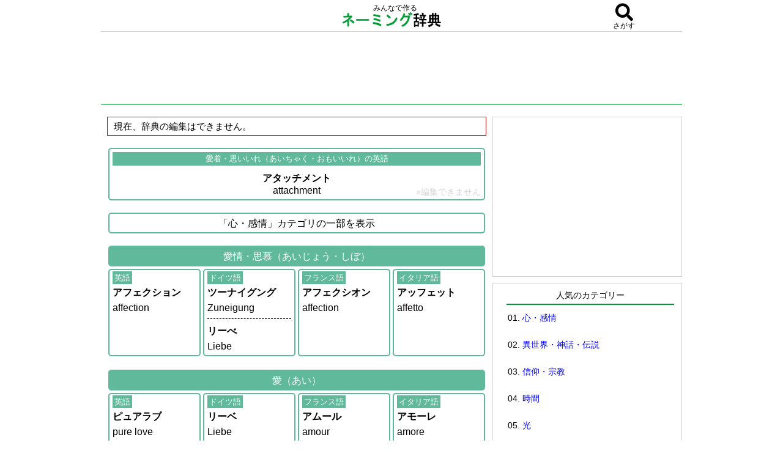

--- FILE ---
content_type: text/html; charset=UTF-8
request_url: https://naming-dic.com/word/en/63710426
body_size: 79051
content:
<!DOCTYPE html PUBLIC "-//W3C//DTD XHTML 1.0 Transitional//EN" "http://www.w3.org/TR/xhtml1/DTD/xhtml1-transitional.dtd">
<html xmlns="http://www.w3.org/1999/xhtml" xmlns:og="http://ogp.me/ns#" xmlns:fb="http://www.facebook.com/2008/fbml">
<head>
<meta http-equiv="Content-Type" content="text/html; charset=UTF-8" />
<meta name="keywords" content="attachment,英語,愛着・思いいれ,発音,読み方,ネーミング辞典,ネーミング,名付け">
<!-- ▼header_information_naming.inc▼ -->

<!-- i-mobile ヘッダー用_<head>のすぐ下に設置してください -->
<script async="async" src="https://flux-cdn.com/client/i-mobile/naming-dic.min.js"></script>
<script type="text/javascript">
  window.pbjs = window.pbjs || {que: []};
</script>

<script async='async' src='https://securepubads.g.doubleclick.net/tag/js/gpt.js'></script>
<script type="text/javascript">
  window.googletag = window.googletag || {cmd: []};
</script>

<script type="text/javascript">
  window.fluxtag = {
    readyBids: {
      prebid: false,
      google: false
    },
    failSafeTimeout: 3e3,
    isFn: function isFn(object) {
      var _t = 'Function';
      var toString = Object.prototype.toString;
      return toString.call(object) === '[object ' + _t + ']';
    },
    launchAdServer: function () {
      if (!fluxtag.readyBids.prebid) {
        return;
      }
      fluxtag.requestAdServer();
    },
    requestAdServer: function () {
      if (!fluxtag.readyBids.google) {
        fluxtag.readyBids.google = true;
        googletag.cmd.push(function () {
          if (!!(pbjs.setTargetingForGPTAsync) && fluxtag.isFn(pbjs.setTargetingForGPTAsync)) {
            pbjs.que.push(function () {
              pbjs.setTargetingForGPTAsync();
            });
          }
          googletag.pubads().refresh();
        });
      }
    }
  };
</script>

<script type="text/javascript">
  setTimeout(function() {
    fluxtag.requestAdServer();
  }, fluxtag.failSafeTimeout);
</script>

<script type="text/javascript">
  googletag.cmd.push(function() {
    googletag.defineSlot('/9176203,22570663451/1679875', [320, 100], 'div-gpt-ad-1576478607205-0').addService(googletag.pubads());
    googletag.defineSlot('/9176203,22570663451/1679879', [300, 250], 'div-gpt-ad-1576478638824-0').addService(googletag.pubads());
    googletag.defineSlot('/9176203,22570663451/1679880', [300, 250], 'div-gpt-ad-1576478676882-0').addService(googletag.pubads());
    googletag.defineSlot('/9176203,22570663451/1679881', [300, 250], 'div-gpt-ad-1576478715238-0').addService(googletag.pubads());
    googletag.defineSlot('/9176203,22570663451/1679882', [320, 100], 'div-gpt-ad-1576478749149-0').addService(googletag.pubads());
    googletag.defineSlot('/9176203,22570663451/1679889', [468, 60], 'div-gpt-ad-1576478784868-0').addService(googletag.pubads());
    googletag.defineSlot('/9176203,22570663451/1679869', [300, 250], 'div-gpt-ad-1576478815164-0').addService(googletag.pubads());
    googletag.defineSlot('/9176203,22570663451/1679870', [300, 250], 'div-gpt-ad-1576478851827-0').addService(googletag.pubads());
    googletag.defineSlot('/9176203,22570663451/1679871', [300, 250], 'div-gpt-ad-1576478888326-0').addService(googletag.pubads());
    googletag.defineSlot('/9176203,22570663451/1679872', [300, 250], 'div-gpt-ad-1576478921737-0').addService(googletag.pubads());
    googletag.defineSlot('/9176203,22570663451/1679873', [300, 250], 'div-gpt-ad-1576478957550-0').addService(googletag.pubads());
    googletag.defineSlot('/9176203,22570663451/1679874', [300, 250], 'div-gpt-ad-1576478985485-0').addService(googletag.pubads());

    googletag.pubads().enableSingleRequest();
    googletag.pubads().collapseEmptyDivs();
    googletag.pubads().disableInitialLoad();
    googletag.enableServices();

    if (!!(window.pbFlux) && !!(window.pbFlux.prebidBidder) && fluxtag.isFn(window.pbFlux.prebidBidder)) {
      pbjs.que.push(function () {
        window.pbFlux.prebidBidder();
      });
    } else {
      fluxtag.readyBids.prebid = true;
      fluxtag.launchAdServer();
    }
  });
</script>

<meta name="viewport" content="width=device-width; initial-scale=1, minimum-scale=1, maximum-scale=1, user-scalable=no">
<script src="https://naming-dic.com/js/jquery-1.9.1.min.js" type="text/javascript"></script>
<script src="https://naming-dic.com/js/naming.js?date=20230430" type="text/javascript"></script>
<link href="https://use.fontawesome.com/releases/v5.0.6/css/all.css" rel="stylesheet">
<link rel="stylesheet" type="text/css" href="https://naming-dic.com/css/style.css?date=20180327" />
<!-- ▲header_information_naming.inc▲ -->


<title>attachmentの読み方・発音・意味｜愛着・思いいれの英語：ネーミング辞典</title>

<!--google analytics include-->
<!-- Google tag (gtag.js) -->
<script async src="https://www.googletagmanager.com/gtag/js?id=G-KF53L4EN92"></script>
<script>
  window.dataLayer = window.dataLayer || [];

  function gtag() {
    dataLayer.push(arguments);
  }
  gtag('js', new Date());

  gtag('config', 'G-KF53L4EN92');
</script>




<script async src="https://pagead2.googlesyndication.com/pagead/js/adsbygoogle.js"></script>
<script>
     (adsbygoogle = window.adsbygoogle || []).push({
          google_ad_client: "ca-pub-6905937617527436",
          enable_page_level_ads: true
     });
</script>
<!--google analytics include end-->

</head>
<body>


<!-- ▼overlay_ad.inc▼ -->
<!-- /9176203/1679882 SP i-mobile オーバーレイ_320×100 -->
<div style='position:fixed;bottom:0;left:0;right:0;width:100%;background:rgba(0, 0, 0, 0.7);z-index:99998;text-align:center;'>
<div id='div-gpt-ad-1576478749149-0' style='margin:auto;text-align:center;z-index:99999;'>
  <script>
    googletag.cmd.push(function() { googletag.display('div-gpt-ad-1576478749149-0'); });
  </script>
</div>
</div>
<!-- ▲overlay_ad.inc▲ -->
<!--original_ad1 include-->

<!--original_ad1 include end-->
<div id="wrap">

<!-- ▼fixed_contents1.inc▼ -->
<div id="fixed_contents1">
<div id="fixed_header">
<!--include-->
<div style="float:left;width:20%;">&nbsp;</div>
<div style="float:left;width:60%;text-align:center">
<div>　みんなで作る</div>
<a href="https://naming-dic.com/"><img src="https://naming-dic.com/img/logo.gif" alt="ネーミング辞典" class="title_logo"></a>
</div>
<div style="float:left;width:20%;" id="search_icon" class="modal-open" data-target="con1"><div><i class="fa fa-search my_icon1" aria-hidden="true"></i></div><div id="search_icon_txt">さがす</div></div>
<!--include end-->

</div>

</div>
<!-- ▲fixed_contents1.inc▲ -->



<div id="head" style="margin-top:40px;">


<div id="new-header-ad">
<!--adsense-naming-wide.inc-->
<!--width: 728px以上でないと、ビッグバナーにならない-->
<style>
.naming-head-respon { width: 728px; height: 90px; }
@media(max-width: 727px) { .naming-head-respon { width: 320px; height: 100px; } }
</style>
<script async src="//pagead2.googlesyndication.com/pagead/js/adsbygoogle.js"></script>
<!-- naming-head-respon -->
<ins class="adsbygoogle naming-head-respon"
     style="display:inline-block"
     data-ad-client="ca-pub-6905937617527436"
     data-ad-region="namingdic"
     data-ad-slot="8093525419"></ins>
<script>
(adsbygoogle = window.adsbygoogle || []).push({});
</script><!--adsense-naming-wide.inc end-->
</div>








</div>

    <div id="inner">
	<div id="content">












<div class="msg-box">
現在、辞典の編集はできません。
</div><div class="naming_midasi2"><span class="lang2">愛着・思いいれ（あいちゃく・おもいいれ）の英語</span><div><b>アタッチメント</b><br />
attachment</div><div class="no-edit1">×編集できません</div></div>

<!--adsense-naming-content1.inc--><div style="margin-top: 20px"><div style="margin-bottom:15px;text-align:center;">

<!-- /9176203/1679875 SP i-mobile �w�b�_�[��_320�~100 -->
<div id='div-gpt-ad-1576478607205-0' style='margin:auto;text-align:center;'>
  <script>
    googletag.cmd.push(function() { googletag.display('div-gpt-ad-1576478607205-0'); });
  </script>
</div>

<!-- /9176203/1679889 PC i-mobile �w�b�_�[��_468�~60 -->
<div id='div-gpt-ad-1576478784868-0'>
  <script>
    googletag.cmd.push(function() { googletag.display('div-gpt-ad-1576478784868-0'); });
  </script>
</div>

</div>
</div><!--adsense-naming-content1.inc end-->

<div id="original_ad2" style="margin:20px;text-align:center"><a href="https://lin.ee/jDcXgo6"><img src="https://dear-ai.net/ai-talk/img/banner300%C3%97250.png"></a></div><div class="naming_midasi2">「心・感情」カテゴリの一部を表示</div>

<div class="naming_midasi3">愛情・思慕（あいじょう・しぼ）</div>
<div><ul class="naming_tiles_section1">
<div><a href="https://naming-dic.com/word/en/12818357" class="tile1"><span class="lang1">英語</span><div><div style="margin-top: 5px"><b>アフェクション</b></div>
<div style="margin-top: 5px">affection</div></div></a></div>
<div><a href="https://naming-dic.com/word/de/12818357" class="tile1"><span class="lang1">ドイツ語</span><div><div style="margin-top: 5px"><b>ツーナイグング</b></div>
<div style="margin-top: 5px">Zuneigung</div>
<hr>
<div style="margin-top: 5px"><b>リーべ</b></div>
<div style="margin-top: 5px">Liebe</div></div></a></div>
<div><a href="https://naming-dic.com/word/fr/12818357" class="tile1"><span class="lang1">フランス語</span><div><div style="margin-top: 5px"><b>アフェクシオン</b></div>
<div style="margin-top: 5px">affection</div></div></a></div>
<div><a href="https://naming-dic.com/word/it/12818357" class="tile1"><span class="lang1">イタリア語</span><div><div style="margin-top: 5px"><b>アッフェット</b></div>
<div style="margin-top: 5px">affetto</div></div></a></div>
</ul></div><div class="naming_midasi3">愛（あい）</div>
<div><ul class="naming_tiles_section1">
<div><a href="https://naming-dic.com/word/en/94446671" class="tile1"><span class="lang1">英語</span><div><div style="margin-top: 5px"><b>ピュアラブ</b></div>
<div style="margin-top: 5px">pure love</div>
<hr>
<div style="margin-top: 5px"><b>ラヴ</b></div>
<div style="margin-top: 5px"><b>ラブ</b></div>
<div style="margin-top: 5px">love</div></div></a></div>
<div><a href="https://naming-dic.com/word/de/94446671" class="tile1"><span class="lang1">ドイツ語</span><div><div style="margin-top: 5px"><b>リーベ</b></div>
<div style="margin-top: 5px">Liebe</div></div></a></div>
<div><a href="https://naming-dic.com/word/fr/94446671" class="tile1"><span class="lang1">フランス語</span><div><div style="margin-top: 5px"><b>アムール</b></div>
<div style="margin-top: 5px">amour</div></div></a></div>
<div><a href="https://naming-dic.com/word/it/94446671" class="tile1"><span class="lang1">イタリア語</span><div><div style="margin-top: 5px"><b>アモーレ</b></div>
<div style="margin-top: 5px">amore</div></div></a></div>
</ul></div><div class="naming_midasi3">愛着・思いいれ（あいちゃく・おもいいれ）</div>
<div><ul class="naming_tiles_section1"><div><span class="tile1 tile3"><span class="lang1">英語</span><span style="color:#3c57d1;font-size:80%;margin-left: 5px">[here]</span><div><div style="margin-top: 5px"><b>アタッチメント</b></div>
<div style="margin-top: 5px">attachment</div></div></span></div><div><a href="https://naming-dic.com/word/de/63710426" class="tile1"><span class="lang1">ドイツ語</span><div><div style="margin-top: 5px"><b>ナイグング</b></div><div style="margin-top: 5px">Neigung</div></div></a></div><div><a href="https://naming-dic.com/word/fr/63710426" class="tile1"><span class="lang1">フランス語</span><div><div style="margin-top: 5px"><b>アタッシュマン</b></div><div style="margin-top: 5px">attachement</div></div></a></div><div><a href="https://naming-dic.com/word/it/63710426" class="tile1"><span class="lang1">イタリア語</span><div><div style="margin-top: 5px"><b>アタッカメント</b></div><div style="margin-top: 5px">attaccamento</div></div></a></div></ul></div><div class="naming_midasi3">諦め（あきらめ）</div>
<div><ul class="naming_tiles_section1">
<div><a href="https://naming-dic.com/word/en/79844668" class="tile1"><span class="lang1">英語</span><div><div style="margin-top: 5px"><b>レジグネイシェン</b></div>
<div style="margin-top: 5px">resignation</div></div></a></div>
<div><a href="https://naming-dic.com/word/de/79844668" class="tile1"><span class="lang1">ドイツ語</span><div><div style="margin-top: 5px"><b>フェアツィヒト</b></div>
<div style="margin-top: 5px">Verzicht</div></div></a></div>
<div><a href="https://naming-dic.com/word/fr/79844668" class="tile1"><span class="lang1">フランス語</span><div><div style="margin-top: 5px"><b>レジニアシオン</b></div>
<div style="margin-top: 5px">résignation</div></div></a></div>
<div><a href="https://naming-dic.com/word/it/79844668" class="tile1"><span class="lang1">イタリア語</span><div><div style="margin-top: 5px"><b>ラッセニャツィオーネ</b></div>
<div style="margin-top: 5px">rassegnazione</div></div></a></div>
</ul></div><div class="naming_midasi3">悪意（あくい）</div>
<div><ul class="naming_tiles_section1">
<div><a href="https://naming-dic.com/word/en/74251303" class="tile1"><span class="lang1">英語</span><div><div style="margin-top: 5px"><b>マリス</b></div>
<div style="margin-top: 5px">malice</div></div></a></div>
<div><a href="https://naming-dic.com/word/de/74251303" class="tile1"><span class="lang1">ドイツ語</span><div><div style="margin-top: 5px"><b>ボースハイト</b></div>
<div style="margin-top: 5px">Bosheit</div></div></a></div>
<div><a href="https://naming-dic.com/word/fr/74251303" class="tile1"><span class="lang1">フランス語</span><div><div style="margin-top: 5px"><b>マルヴェイヤンス</b></div>
<div style="margin-top: 5px">malveillance</div></div></a></div>
<div><a href="https://naming-dic.com/word/it/74251303" class="tile1"><span class="lang1">イタリア語</span><div><div style="margin-top: 5px"><b>マリーツィア</b></div>
<div style="margin-top: 5px">malizia</div></div></a></div>
</ul></div><div class="naming_midasi2"><a style="display:block;" href="https://naming-dic.com/word/es/63710426">スペイン語・ラテン語・ギリシャ語・ロシア語を見る</a></div>
<div class="naming_midasi2"><a style="display:block;" href="https://naming-dic.com/word/zh/63710426">中国語・韓国語・オランダ語・アラビア語を見る</a></div><div class="ad-posi1">

<div style="font-size:70%;margin-bottom:10px;text-align: center;">スポンサーリンク</div><div style="margin-bottom: -10px;text-align: center;">

<!-- /9176203/1679879 SP i-mobile ミドル1_300×250 -->
<div id='div-gpt-ad-1576478638824-0' style='margin:auto;text-align:center;'>
  <script>
    googletag.cmd.push(function() { googletag.display('div-gpt-ad-1576478638824-0'); });
  </script>
</div>


<!-- /9176203/1679869 PC i-mobile ミドル1左_300×250 -->
<div style="display:inline-block">
<div id='div-gpt-ad-1576478815164-0'>
  <script>
    googletag.cmd.push(function() { googletag.display('div-gpt-ad-1576478815164-0'); });
  </script>
</div>
</div>

<div style="display:inline-block">
<!-- /9176203/1679870 PC i-mobile ミドル1右_300×250 -->
<div id='div-gpt-ad-1576478851827-0'>
  <script>
    googletag.cmd.push(function() { googletag.display('div-gpt-ad-1576478851827-0'); });
  </script>
</div>
</div>

</div>
</div><div class="naming_midasi2">「心・感情」に関する言葉の<b>英語</b>の表現</div>
<div><ul class="naming_tiles_section1"><div><a href="https://naming-dic.com/word/en/94446671" class="tile1"><span class="lang1">愛の英語</span><div><div style="margin-top: 5px"><b>ピュアラブ</b></div>
<div style="margin-top: 5px">pure love</div>
<hr>
<div style="margin-top: 5px"><b>ラヴ</b></div>
<div style="margin-top: 5px"><b>ラブ</b></div>
<div style="margin-top: 5px">love</div></div></a></div><div><a href="https://naming-dic.com/word/en/12818357" class="tile1"><span class="lang1">愛情・思慕の英語</span><div><div style="margin-top: 5px"><b>アフェクション</b></div>
<div style="margin-top: 5px">affection</div></div></a></div><div><span class="tile1 tile3"><span class="lang1">愛着・思いいれの英語</span><span style="color:#3c57d1;font-size:80%;margin-left: 5px">[here]</span><div><div style="margin-top: 5px"><b>アタッチメント</b></div>
<div style="margin-top: 5px">attachment</div></div></span></div><div><a href="https://naming-dic.com/word/en/79844668" class="tile1"><span class="lang1">諦めの英語</span><div><div style="margin-top: 5px"><b>レジグネイシェン</b></div>
<div style="margin-top: 5px">resignation</div></div></a></div><div><a href="https://naming-dic.com/word/en/74251303" class="tile1"><span class="lang1">悪意の英語</span><div><div style="margin-top: 5px"><b>マリス</b></div>
<div style="margin-top: 5px">malice</div></div></a></div><div><a href="https://naming-dic.com/word/en/40339423" class="tile1"><span class="lang1">悪夢の英語</span><div><div style="margin-top: 5px"><b>ナイトメア</b></div>
<div style="margin-top: 5px">nightmare</div></div></a></div><div><a href="https://naming-dic.com/word/en/87447920" class="tile1"><span class="lang1">憧れの英語</span><div><div style="margin-top: 5px"><b>ロンギング</b></div>
<div style="margin-top: 5px">longing</div>
<hr>
<div style="margin-top: 5px"><b>ヤーニング</b></div>
<div style="margin-top: 5px">yearning</div></div></a></div><div><a href="https://naming-dic.com/word/en/45374918" class="tile1"><span class="lang1">アル中の英語</span><div><div style="margin-top: 5px"><b>アルコホーリック</b></div>
<div style="margin-top: 5px">alcoholic</div></div></a></div><div><a href="https://naming-dic.com/word/en/86410820" class="tile1"><span class="lang1">憐れみの英語</span><div><div style="margin-top: 5px"><b>ピティ</b></div>
<div style="margin-top: 5px"><b>ピティー</b></div>
<div style="margin-top: 5px">pity</div></div></a></div><div><a href="https://naming-dic.com/word/en/86655754" class="tile1"><span class="lang1">安心の英語</span><div><div style="margin-top: 5px"><b>リリーフ</b></div>
<div style="margin-top: 5px">relief</div>
<hr>
<div style="margin-top: 5px"><b>イーズ</b></div>
<div style="margin-top: 5px">ease</div></div></a></div><div><a href="https://naming-dic.com/word/en/80865854" class="tile1"><span class="lang1">暗示の英語</span><div><div style="margin-top: 5px"><b>サジェスチョン</b></div>
<div style="margin-top: 5px">suggestion</div></div></a></div><div><a href="https://naming-dic.com/word/en/56288817" class="tile1"><span class="lang1">案・アイデアの英語</span><div><div style="margin-top: 5px"><b>アイディア</b></div>
<div style="margin-top: 5px">idea</div></div></a></div><div><a href="https://naming-dic.com/word/en/15651719" class="tile1"><span class="lang1">怒りの英語</span><div><div style="margin-top: 5px"><b>ラス</b></div>
<div style="margin-top: 5px">wrath</div>
<hr>
<div style="margin-top: 5px"><b>ヒュリ</b></div>
<div style="margin-top: 5px">fury</div>
<hr>
<div style="margin-top: 5px"><b>レイジ</b></div>
<div style="margin-top: 5px">rage</div>
<hr>
<div style="margin-top: 5px"><b>アンガー</b></div>
<div style="margin-top: 5px">anger</div></div></a></div><div><a href="https://naming-dic.com/word/en/92998454" class="tile1"><span class="lang1">意識・自覚の英語</span><div><div style="margin-top: 5px"><b>コンシャスネス</b></div>
<div style="margin-top: 5px">consciousness</div></div></a></div><div><a href="https://naming-dic.com/word/en/35655440" class="tile1"><span class="lang1">意思・意志・意欲の英語</span><div><div style="margin-top: 5px"><b>ウィル</b></div>
<div style="margin-top: 5px">will</div></div></a></div><div><a href="https://naming-dic.com/word/en/15490435" class="tile1"><span class="lang1">意地の英語</span><div><div style="margin-top: 5px"><b>オブスティナシー</b></div>
<div style="margin-top: 5px">obstinacy</div>
<hr>
<div style="margin-top: 5px"><b>プライド</b></div>
<div style="margin-top: 5px">pride</div></div></a></div><div><a href="https://naming-dic.com/word/en/47223093" class="tile1"><span class="lang1">意図・意向の英語</span><div><div style="margin-top: 5px"><b>インテンション</b></div>
<div style="margin-top: 5px">intention</div></div></a></div><div><a href="https://naming-dic.com/word/en/28682294" class="tile1"><span class="lang1">癒しの英語</span><div><div style="margin-top: 5px"><b>ヒーリング</b></div>
<div style="margin-top: 5px">healing</div></div></a></div><div><a href="https://naming-dic.com/word/en/19823833" class="tile1"><span class="lang1">印象の英語</span><div><div style="margin-top: 5px"><b>インプレッション</b></div>
<div style="margin-top: 5px">impression</div></div></a></div><div><a href="https://naming-dic.com/word/en/88435199" class="tile1"><span class="lang1">うっとりするようなの英語</span><div><div style="margin-top: 5px"><b>ファシネイティング</b></div>
<div style="margin-top: 5px">fascinating</div></div></a></div><div><a href="https://naming-dic.com/word/en/74731910" class="tile1"><span class="lang1">恨みの英語</span><div><div style="margin-top: 5px"><b>グラッジ</b></div>
<div style="margin-top: 5px">grudge</div></div></a></div><div><a href="https://naming-dic.com/word/en/78488160" class="tile1"><span class="lang1">笑顔・微笑の英語</span><div><div style="margin-top: 5px"><b>スマイル</b></div>
<div style="margin-top: 5px">smile</div></div></a></div><div><a href="https://naming-dic.com/word/en/80790115" class="tile1"><span class="lang1">お世辞の英語</span><div><div style="margin-top: 5px"><b>フラッタリー</b></div>
<div style="margin-top: 5px">flattery</div></div></a></div><div><a href="https://naming-dic.com/word/en/29280443" class="tile1"><span class="lang1">驚きの英語</span><div><div style="margin-top: 5px"><b>サプライズ</b></div>
<div style="margin-top: 5px">surprise</div></div></a></div></ul></div>

<!-- /9176203/1679880 SP i-moblie ミドル2_300×250 -->
<div style="margin-top:15px">
<div id='div-gpt-ad-1576478676882-0' style='margin:auto;text-align:center;'>
  <script>
    googletag.cmd.push(function() { googletag.display('div-gpt-ad-1576478676882-0'); });
  </script>
</div>
</div>

<!-- /9176203/1679871 PC i-moblie ミドル2左_300×250 -->
<div style="display:inline-block;margin-left:7px">
<div id='div-gpt-ad-1576478888326-0'>
  <script>
    googletag.cmd.push(function() { googletag.display('div-gpt-ad-1576478888326-0'); });
  </script>
</div>
</div>

<!-- /9176203/1679872 PC i-moblie ミドル2右_300×250 -->
<div style="display:inline-block">
<div id='div-gpt-ad-1576478921737-0'>
  <script>
    googletag.cmd.push(function() { googletag.display('div-gpt-ad-1576478921737-0'); });
  </script>
</div>
</div>
<div><ul class="naming_tiles_section1"><div><a href="https://naming-dic.com/word/en/57568012" class="tile1"><span class="lang1">確信の英語</span><div><div style="margin-top: 5px"><b>コンヴィクション</b></div>
<div style="margin-top: 5px">conviction</div></div></a></div><div><a href="https://naming-dic.com/word/en/47215908" class="tile1"><span class="lang1">片思いの英語</span><div><div style="margin-top: 5px"><b>ワンサイデッド・ラブ</b></div>
<div style="margin-top: 5px">one-sided love</div></div></a></div><div><a href="https://naming-dic.com/word/en/15003359" class="tile1"><span class="lang1">悲しみの英語</span><div><div style="margin-top: 5px"><b>ゥオウ</b></div>
<div style="margin-top: 5px">woe</div>
<hr>
<div style="margin-top: 5px"><b>サロウ</b></div>
<div style="margin-top: 5px"><b>ソロー</b></div>
<div style="margin-top: 5px">sorrow</div>
<hr>
<div style="margin-top: 5px"><b>グリーフ</b></div>
<div style="margin-top: 5px">grief</div>
<hr>
<div style="margin-top: 5px"><b>モーンファル</b></div>
<div style="margin-top: 5px">mournful</div>
<hr>
<div style="margin-top: 5px"><b>ラマンテイシャン</b></div>
<div style="margin-top: 5px">lamentation</div>
<hr>
<div style="margin-top: 5px"><b>サッドネス</b></div>
<div style="margin-top: 5px">sadness</div></div></a></div><div><a href="https://naming-dic.com/word/en/43599643" class="tile1"><span class="lang1">感謝の英語</span><div><div style="margin-top: 5px"><b>グラッティチュード</b></div>
<div style="margin-top: 5px"><b>グラティテュード</b></div>
<div style="margin-top: 5px"><b>グラティチュード</b></div>
<div style="margin-top: 5px">gratitude</div>
<hr>
<div style="margin-top: 5px"><b>サンクス</b></div>
<div style="margin-top: 5px">thanks</div></div></a></div><div><a href="https://naming-dic.com/word/en/10464065" class="tile1"><span class="lang1">感傷の英語</span><div><div style="margin-top: 5px"><b>センティメント</b></div>
<div style="margin-top: 5px">sentiment</div></div></a></div><div><a href="https://naming-dic.com/word/en/44179175" class="tile1"><span class="lang1">感傷的の英語</span><div><div style="margin-top: 5px"><b>センティメンタル</b></div>
<div style="margin-top: 5px">sentimental</div></div></a></div><div><a href="https://naming-dic.com/word/en/77281818" class="tile1"><span class="lang1">感情の英語</span><div><div style="margin-top: 5px"><b>フィーリング</b></div>
<div style="margin-top: 5px">feeling</div>
<hr>
<div style="margin-top: 5px"><b>フィーリングズ</b></div>
<div style="margin-top: 5px">feelings</div>
<hr>
<div style="margin-top: 5px"><b>エモーション</b></div>
<div style="margin-top: 5px">emotion</div></div></a></div><div><a href="https://naming-dic.com/word/en/11721331" class="tile1"><span class="lang1">感情・気持ちの英語</span><div><div style="margin-top: 5px"><b>フィーリングス</b></div>
<div style="margin-top: 5px">feelings</div>
<hr>
<div style="margin-top: 5px"><b>フィーリング</b></div>
<div style="margin-top: 5px">feeling</div>
<hr>
<div style="margin-top: 5px"><b>アフェクション</b></div>
<div style="margin-top: 5px">affection</div></div></a></div><div><a href="https://naming-dic.com/word/en/37393484" class="tile1"><span class="lang1">寛大・寛容の英語</span><div><div style="margin-top: 5px"><b>ジェネラス</b></div>
<div style="margin-top: 5px">generous</div>
<hr>
<div style="margin-top: 5px"><b>ジェネロシティー</b></div>
<div style="margin-top: 5px">generosity</div></div></a></div><div><a href="https://naming-dic.com/word/en/75323921" class="tile1"><span class="lang1">感動的の英語</span><div><div style="margin-top: 5px"><b>インプレッシヴ</b></div>
<div style="margin-top: 5px">impressive</div></div></a></div><div><a href="https://naming-dic.com/word/en/76784988" class="tile1"><span class="lang1">感動・感激の英語</span><div><div style="margin-top: 5px"><b>エモーション</b></div>
<div style="margin-top: 5px">emotion</div></div></a></div><div><a href="https://naming-dic.com/word/en/32060495" class="tile1"><span class="lang1">勘・直感の英語</span><div><div style="margin-top: 5px"><b>インチュイション</b></div>
<div style="margin-top: 5px"><b>インチューイッション</b></div>
<div style="margin-top: 5px">intuition</div>
<hr>
<div style="margin-top: 5px"><b>シックスセンス</b></div>
<div style="margin-top: 5px">sixth sense</div>
<hr>
<div style="margin-top: 5px"><b>ハンチ</b></div>
<div style="margin-top: 5px">hunch</div></div></a></div><div><a href="https://naming-dic.com/word/en/52981976" class="tile1"><span class="lang1">願望の英語</span><div><div style="margin-top: 5px"><b>ウィッシュ</b></div>
<div style="margin-top: 5px">wish</div></div></a></div><div><a href="https://naming-dic.com/word/en/87432013" class="tile1"><span class="lang1">気の英語</span><div><div style="margin-top: 5px"><b>ライフエナジー</b></div>
<div style="margin-top: 5px">life energy</div>
<hr>
<div style="margin-top: 5px"><b>バイタルエナジー</b></div>
<div style="margin-top: 5px">vital energy</div>
<hr>
<div style="margin-top: 5px"><b>キ</b></div>
<div style="margin-top: 5px">qi</div></div></a></div><div><a href="https://naming-dic.com/word/en/52849842" class="tile1"><span class="lang1">記憶の英語</span><div><div style="margin-top: 5px"><b>メモリー</b></div>
<div style="margin-top: 5px">memory</div></div></a></div><div><a href="https://naming-dic.com/word/en/26845617" class="tile1"><span class="lang1">期待の英語</span><div><div style="margin-top: 5px"><b>エクスペクテイション</b></div>
<div style="margin-top: 5px">expectation</div></div></a></div><div><a href="https://naming-dic.com/word/en/94625659" class="tile1"><span class="lang1">希望の英語</span><div><div style="margin-top: 5px"><b>ホープ</b></div>
<div style="margin-top: 5px">hope</div></div></a></div><div><a href="https://naming-dic.com/word/en/20915551" class="tile1"><span class="lang1">気まぐれの英語</span><div><div style="margin-top: 5px"><b>カプリース</b></div>
<div style="margin-top: 5px">caprice</div></div></a></div><div><a href="https://naming-dic.com/word/en/49524076" class="tile1"><span class="lang1">共感・親愛感の英語</span><div><div style="margin-top: 5px"><b>シンパシー</b></div>
<div style="margin-top: 5px">sympathy</div></div></a></div><div><a href="https://naming-dic.com/word/en/28711899" class="tile1"><span class="lang1">郷愁の英語</span><div><div style="margin-top: 5px"><b>ノスタルジア</b></div>
<div style="margin-top: 5px">nostalgia</div></div></a></div><div><a href="https://naming-dic.com/word/en/46924701" class="tile1"><span class="lang1">恐怖の英語</span><div><div style="margin-top: 5px"><b>テラ</b></div>
<div style="margin-top: 5px">terror</div>
<hr>
<div style="margin-top: 5px"><b>ドレド</b></div>
<div style="margin-top: 5px">dread</div>
<hr>
<div style="margin-top: 5px"><b>ホーラ</b></div>
<div style="margin-top: 5px">horror</div>
<hr>
<div style="margin-top: 5px"><b>フィアー</b></div>
<div style="margin-top: 5px"><b>フィア</b></div>
<div style="margin-top: 5px">fear</div>
<hr>
<div style="margin-top: 5px"><b>フライト</b></div>
<div style="margin-top: 5px">fright</div></div></a></div><div><a href="https://naming-dic.com/word/en/27650165" class="tile1"><span class="lang1">興味・関心の英語</span><div><div style="margin-top: 5px"><b>インタレスト</b></div>
<div style="margin-top: 5px">interest</div></div></a></div><div><a href="https://naming-dic.com/word/en/10205270" class="tile1"><span class="lang1">協力・協調の英語</span><div><div style="margin-top: 5px"><b>コーオペレイション</b></div>
<div style="margin-top: 5px">cooperation</div></div></a></div><div><a href="https://naming-dic.com/word/en/28294942" class="tile1"><span class="lang1">虚無の英語</span><div><div style="margin-top: 5px"><b>イネイン</b></div>
<div style="margin-top: 5px">inane〈古〉</div>
<hr>
<div style="margin-top: 5px"><b>ニヒリティ</b></div>
<div style="margin-top: 5px">nihility</div>
<hr>
<div style="margin-top: 5px"><b>ボイド</b></div>
<div style="margin-top: 5px">void</div>
<hr>
<div style="margin-top: 5px"><b>ホロウ</b></div>
<div style="margin-top: 5px">hollow</div>
<hr>
<div style="margin-top: 5px"><b>ナッシングネス</b></div>
<div style="margin-top: 5px">nothingness</div></div></a></div></ul></div>
<div style="margin-top:15px">
<!-- /9176203/1679881 SP i-mobile ミドル3_300×250 -->
<div id='div-gpt-ad-1576478715238-0' style='margin:auto;text-align:center;'>
  <script>
    googletag.cmd.push(function() { googletag.display('div-gpt-ad-1576478715238-0'); });
  </script>
</div>
</div>

<div style="display:inline-block;margin-left:7px">
<!-- /9176203/1679873 PC i-mobile ミドル3左_300×250 -->
<div id='div-gpt-ad-1576478957550-0'>
  <script>
    googletag.cmd.push(function() { googletag.display('div-gpt-ad-1576478957550-0'); });
  </script>
</div>
</div>

<div style="display:inline-block">
<!-- /9176203/1679874 PC i-mobile ミドル3右_300×250 -->
<div id='div-gpt-ad-1576478985485-0'>
  <script>
    googletag.cmd.push(function() { googletag.display('div-gpt-ad-1576478985485-0'); });
  </script>
</div>
</div>
<div><ul class="naming_tiles_section1"><div><a href="https://naming-dic.com/word/en/25386665" class="tile1"><span class="lang1">気楽なの英語</span><div><div style="margin-top: 5px"><b>イージー</b></div>
<div style="margin-top: 5px">easy</div></div></a></div><div><a href="https://naming-dic.com/word/en/67204129" class="tile1"><span class="lang1">気力の英語</span><div><div style="margin-top: 5px"><b>ウイルパワー</b></div>
<div style="margin-top: 5px">willpower</div></div></a></div><div><a href="https://naming-dic.com/word/en/57196656" class="tile1"><span class="lang1">偽善・猫かぶりの英語</span><div><div style="margin-top: 5px"><b>ヒポクリシー</b></div>
<div style="margin-top: 5px">hypocrisy</div></div></a></div><div><a href="https://naming-dic.com/word/en/74492506" class="tile1"><span class="lang1">疑念・疑惑・不信の英語</span><div><div style="margin-top: 5px"><b>ディスクレジット</b></div>
<div style="margin-top: 5px">discredit</div>
<hr>
<div style="margin-top: 5px"><b>ダウト</b></div>
<div style="margin-top: 5px">doubt</div></div></a></div><div><a href="https://naming-dic.com/word/en/51176417" class="tile1"><span class="lang1">空想の英語</span><div><div style="margin-top: 5px"><b>ファンシー</b></div>
<div style="margin-top: 5px">fancy</div>
<hr>
<div style="margin-top: 5px"><b>ファンタジー</b></div>
<div style="margin-top: 5px">fantasy</div></div></a></div><div><a href="https://naming-dic.com/word/en/41603799" class="tile1"><span class="lang1">苦悩・苦悶の英語</span><div><div style="margin-top: 5px"><b>アゴニー</b></div>
<div style="margin-top: 5px">agony</div></div></a></div><div><a href="https://naming-dic.com/word/en/99926954" class="tile1"><span class="lang1">愚痴の英語</span><div><div style="margin-top: 5px"><b>グランブル</b></div>
<div style="margin-top: 5px">grumble</div></div></a></div><div><a href="https://naming-dic.com/word/en/64385786" class="tile1"><span class="lang1">軽蔑の英語</span><div><div style="margin-top: 5px"><b>コンテンプト</b></div>
<div style="margin-top: 5px">contempt</div></div></a></div><div><a href="https://naming-dic.com/word/en/61992733" class="tile1"><span class="lang1">幻想の英語</span><div><div style="margin-top: 5px"><b>イリュージョン</b></div>
<div style="margin-top: 5px">illusion</div></div></a></div><div><a href="https://naming-dic.com/word/en/57167219" class="tile1"><span class="lang1">幸運の英語</span><div><div style="margin-top: 5px"><b>グッド・ラック</b></div>
<div style="margin-top: 5px">good luck</div></div></a></div><div><a href="https://naming-dic.com/word/en/18881188" class="tile1"><span class="lang1">後悔の英語</span><div><div style="margin-top: 5px"><b>リグレット</b></div>
<div style="margin-top: 5px">regret</div></div></a></div><div><a href="https://naming-dic.com/word/en/25665375" class="tile1"><span class="lang1">好奇心の英語</span><div><div style="margin-top: 5px"><b>キュリオシティー</b></div>
<div style="margin-top: 5px">curiosity</div></div></a></div><div><a href="https://naming-dic.com/word/en/70623024" class="tile1"><span class="lang1">恍惚・陶酔の英語</span><div><div style="margin-top: 5px"><b>ラプチャー</b></div>
<div style="margin-top: 5px">rapture</div>
<hr>
<div style="margin-top: 5px"><b>エクスタシー</b></div>
<div style="margin-top: 5px">ecstasy</div></div></a></div><div><a href="https://naming-dic.com/word/en/24052610" class="tile1"><span class="lang1">幸福・幸せの英語</span><div><div style="margin-top: 5px"><b>ハッピネス</b></div>
<div style="margin-top: 5px"><b>ハピネス</b></div>
<div style="margin-top: 5px">happiness</div></div></a></div><div><a href="https://naming-dic.com/word/en/91277124" class="tile1"><span class="lang1">興奮・高揚の英語</span><div><div style="margin-top: 5px"><b>イクサイメント</b></div>
<div style="margin-top: 5px"><b>エキサイトメント</b></div>
<div style="margin-top: 5px">excitement</div></div></a></div><div><a href="https://naming-dic.com/word/en/28351120" class="tile1"><span class="lang1">心の英語</span><div><div style="margin-top: 5px"><b>ハート</b></div>
<div style="margin-top: 5px">heart</div>
<hr>
<div style="margin-top: 5px"><b>マインド</b></div>
<div style="margin-top: 5px">mind</div></div></a></div><div><a href="https://naming-dic.com/word/en/43712737" class="tile1"><span class="lang1">寂しさの英語</span><div><div style="margin-top: 5px"><b>ロンリネス</b></div>
<div style="margin-top: 5px">loneliness</div></div></a></div><div><a href="https://naming-dic.com/word/en/86941982" class="tile1"><span class="lang1">賛成・同意の英語</span><div><div style="margin-top: 5px"><b>アプルーヴァル</b></div>
<div style="margin-top: 5px">approval</div></div></a></div><div><a href="https://naming-dic.com/word/en/91487397" class="tile1"><span class="lang1">幸せの英語</span><div><div style="margin-top: 5px"><b>ブリス</b></div>
<div style="margin-top: 5px">bliss</div>
<hr>
<div style="margin-top: 5px"><b>フィリサティ</b></div>
<div style="margin-top: 5px">felicity</div>
<hr>
<div style="margin-top: 5px"><b>ウィール</b></div>
<div style="margin-top: 5px">weal</div>
<hr>
<div style="margin-top: 5px"><b>ウェルフェア</b></div>
<div style="margin-top: 5px">welfare</div>
<hr>
<div style="margin-top: 5px"><b>ウェルビーイング</b></div>
<div style="margin-top: 5px">well-being</div>
<hr>
<div style="margin-top: 5px"><b>ハピネス</b></div>
<div style="margin-top: 5px"><b>ハッピネス</b></div>
<div style="margin-top: 5px">happiness</div></div></a></div><div><a href="https://naming-dic.com/word/en/32797358" class="tile1"><span class="lang1">士気の英語</span><div><div style="margin-top: 5px"><b>モラール</b></div>
<div style="margin-top: 5px">morale</div></div></a></div><div><a href="https://naming-dic.com/word/en/78468692" class="tile1"><span class="lang1">思考・考えの英語</span><div><div style="margin-top: 5px"><b>ソート</b></div>
<div style="margin-top: 5px">thought</div></div></a></div><div><a href="https://naming-dic.com/word/en/88217829" class="tile1"><span class="lang1">嫉妬・やきもちの英語</span><div><div style="margin-top: 5px"><b>ジェラシー</b></div>
<div style="margin-top: 5px">jealousy</div>
<hr>
<div style="margin-top: 5px"><b>エンヴィー</b></div>
<div style="margin-top: 5px">envy</div></div></a></div><div><a href="https://naming-dic.com/word/en/72413047" class="tile1"><span class="lang1">執着の英語</span><div><div style="margin-top: 5px"><b>テネシティ</b></div>
<div style="margin-top: 5px">tenacity</div></div></a></div><div><a href="https://naming-dic.com/word/en/28110448" class="tile1"><span class="lang1">衝動の英語</span><div><div style="margin-top: 5px"><b>インパルス</b></div>
<div style="margin-top: 5px">impulse</div></div></a></div></ul></div>


<div style="margin:15px 0px;text-align: center;">
<span class="content-ad1">
<style>
.naming-content-respon3 { width: 300px; height: 250px; }
@media(max-width: 467px) { .naming-content-respon3 { width: 336px; height: 280px; } }
@media(max-width: 340px) { .naming-content-respon3 { width: 300px; height: 250px; } }
</style>
<script async src="//pagead2.googlesyndication.com/pagead/js/adsbygoogle.js"></script>
<!-- naming-content-respon3 -->
<ins class="adsbygoogle naming-content-respon3"
     style="display:inline-block"
     data-ad-client="ca-pub-6905937617527436"
     data-ad-region="namingdic"
     data-ad-slot="5814052214"></ins>
<script>
(adsbygoogle = window.adsbygoogle || []).push({});
</script>
</span>

<style>
.naming-content-respon3-right { display:inline-block; width: 300px; height: 250px; }
@media(max-width: 467px) { .naming-content-respon3-right { display: none; } }
</style>
<script async src="//pagead2.googlesyndication.com/pagead/js/adsbygoogle.js"></script>
<!-- naming-content-respon3-right -->
<ins class="adsbygoogle naming-content-respon3-right"
     data-ad-client="ca-pub-6905937617527436"
     data-ad-region="namingdic"
     data-ad-slot="3988908619"></ins>
<script>
(adsbygoogle = window.adsbygoogle || []).push({});
</script>


</div>

<div><ul class="naming_tiles_section1"><div><a href="https://naming-dic.com/word/en/37942765" class="tile1"><span class="lang1">食欲の英語</span><div><div style="margin-top: 5px"><b>アペタイト</b></div>
<div style="margin-top: 5px">appetite</div></div></a></div><div><a href="https://naming-dic.com/word/en/57868589" class="tile1"><span class="lang1">信頼の英語</span><div><div style="margin-top: 5px"><b>トラスト</b></div>
<div style="margin-top: 5px">trust</div>
<hr>
<div style="margin-top: 5px"><b>コンフィデンス</b></div>
<div style="margin-top: 5px">confidence</div></div></a></div><div><a href="https://naming-dic.com/word/en/40973003" class="tile1"><span class="lang1">慈悲の英語</span><div><div style="margin-top: 5px"><b>フィランスロピー</b></div>
<div style="margin-top: 5px"><b>フィランソロピー</b></div>
<div style="margin-top: 5px">philanthropy</div></div></a></div><div><a href="https://naming-dic.com/word/en/30651889" class="tile1"><span class="lang1">充実・満了の英語</span><div><div style="margin-top: 5px"><b>フルフィルメント</b></div>
<div style="margin-top: 5px">fulfillment</div></div></a></div><div><a href="https://naming-dic.com/word/en/94818158" class="tile1"><span class="lang1">熟考・思慮の英語</span><div><div style="margin-top: 5px"><b>コンシダレイション</b></div>
<div style="margin-top: 5px">consideration</div></div></a></div><div><a href="https://naming-dic.com/word/en/60377713" class="tile1"><span class="lang1">上機嫌の英語</span><div><div style="margin-top: 5px"><b>グッドヒューマー</b></div>
<div style="margin-top: 5px">good humor</div></div></a></div><div><a href="https://naming-dic.com/word/en/71751734" class="tile1"><span class="lang1">情緒の英語</span><div><div style="margin-top: 5px"><b>イモーション</b></div>
<div style="margin-top: 5px">emotion</div></div></a></div><div><a href="https://naming-dic.com/word/en/39601398" class="tile1"><span class="lang1">情熱の英語</span><div><div style="margin-top: 5px"><b>パッション</b></div>
<div style="margin-top: 5px">passion</div></div></a></div><div><a href="https://naming-dic.com/word/en/56067625" class="tile1"><span class="lang1">性格の英語</span><div><div style="margin-top: 5px"><b>キャラクター</b></div>
<div style="margin-top: 5px">character</div></div></a></div><div><a href="https://naming-dic.com/word/en/26115854" class="tile1"><span class="lang1">精神の英語</span><div><div style="margin-top: 5px"><b>マインド</b></div>
<div style="margin-top: 5px">mind</div>
<hr>
<div style="margin-top: 5px"><b>スピリット</b></div>
<div style="margin-top: 5px">spirit</div></div></a></div><div><a href="https://naming-dic.com/word/en/19570724" class="tile1"><span class="lang1">絶望の英語</span><div><div style="margin-top: 5px"><b>ディスペアー</b></div>
<div style="margin-top: 5px"><b>デスペア</b></div>
<div style="margin-top: 5px">despair</div>
<hr>
<div style="margin-top: 5px"><b>デスペレイション</b></div>
<div style="margin-top: 5px">desperation</div>
<hr>
<div style="margin-top: 5px"><b>ブロークンハート</b></div>
<div style="margin-top: 5px">broken heart</div></div></a></div><div><a href="https://naming-dic.com/word/en/93340836" class="tile1"><span class="lang1">総意・全員一致の英語</span><div><div style="margin-top: 5px"><b>コンセンサス</b></div>
<div style="margin-top: 5px">consensus</div></div></a></div><div><a href="https://naming-dic.com/word/en/99413800" class="tile1"><span class="lang1">想像の英語</span><div><div style="margin-top: 5px"><b>イマジネイション</b></div>
<div style="margin-top: 5px"><b>イマジネーション</b></div>
<div style="margin-top: 5px">imagination</div></div></a></div><div><a href="https://naming-dic.com/word/en/46717477" class="tile1"><span class="lang1">尊敬の英語</span><div><div style="margin-top: 5px"><b>リスペクト</b></div>
<div style="margin-top: 5px">respect</div></div></a></div><div><a href="https://naming-dic.com/word/en/35672804" class="tile1"><span class="lang1">退屈の英語</span><div><div style="margin-top: 5px"><b>ボーダム</b></div>
<div style="margin-top: 5px"><b>ボアダム</b></div>
<div style="margin-top: 5px">boredom</div></div></a></div><div><a href="https://naming-dic.com/word/en/34928314" class="tile1"><span class="lang1">大志の英語</span><div><div style="margin-top: 5px"><b>アンビション</b></div>
<div style="margin-top: 5px">ambition</div></div></a></div><div><a href="https://naming-dic.com/word/en/24673683" class="tile1"><span class="lang1">楽しいの英語</span><div><div style="margin-top: 5px"><b>プレザント</b></div>
<div style="margin-top: 5px">pleasant</div></div></a></div><div><a href="https://naming-dic.com/word/en/17408695" class="tile1"><span class="lang1">楽しさの英語</span><div><div style="margin-top: 5px"><b>エンジョイメント</b></div>
<div style="margin-top: 5px">enjoyment</div></div></a></div><div><a href="https://naming-dic.com/word/en/42266736" class="tile1"><span class="lang1">楽しみ・快楽の英語</span><div><div style="margin-top: 5px"><b>ファン</b></div>
<div style="margin-top: 5px">fun</div>
<hr>
<div style="margin-top: 5px"><b>ディライト</b></div>
<div style="margin-top: 5px">delight</div>
<hr>
<div style="margin-top: 5px"><b>プレジャ</b></div>
<div style="margin-top: 5px"><b>プレジャー</b></div>
<div style="margin-top: 5px">pleasure</div>
<hr>
<div style="margin-top: 5px"><b>インジョイマント</b></div>
<div style="margin-top: 5px"><b>エンジョイメント</b></div>
<div style="margin-top: 5px">enjoyment</div>
<hr>
<div style="margin-top: 5px"><b>ァミューズマント</b></div>
<div style="margin-top: 5px"><b>アミューズメント</b></div>
<div style="margin-top: 5px">amusement</div></div></a></div><div><a href="https://naming-dic.com/word/en/86385726" class="tile1"><span class="lang1">魂・霊魂の英語</span><div><div style="margin-top: 5px"><b>ソウル</b></div>
<div style="margin-top: 5px">soul</div></div></a></div><div><a href="https://naming-dic.com/word/en/97234794" class="tile1"><span class="lang1">溜息の英語</span><div><div style="margin-top: 5px"><b>サイ</b></div>
<div style="margin-top: 5px">sigh</div></div></a></div><div><a href="https://naming-dic.com/word/en/68046130" class="tile1"><span class="lang1">躊躇いの英語</span><div><div style="margin-top: 5px"><b>ヘジテイション</b></div>
<div style="margin-top: 5px"><b>ヘジテーション</b></div>
<div style="margin-top: 5px">hesitation</div></div></a></div><div><a href="https://naming-dic.com/word/en/69292030" class="tile1"><span class="lang1">大好物の英語</span><div><div style="margin-top: 5px"><b>フェイヴァリット</b></div>
<div style="margin-top: 5px">favorite</div></div></a></div><div><a href="https://naming-dic.com/word/en/27063965" class="tile1"><span class="lang1">知性・知能の英語</span><div><div style="margin-top: 5px"><b>インテリジェンス</b></div>
<div style="margin-top: 5px">intelligence</div></div></a></div></ul></div>


<div style="margin:15px 0px;text-align: center;">
<span class="content-ad1">
<style>
.naming-content-respon3 { width: 300px; height: 250px; }
@media(max-width: 467px) { .naming-content-respon3 { width: 336px; height: 280px; } }
@media(max-width: 340px) { .naming-content-respon3 { width: 300px; height: 250px; } }
</style>
<script async src="//pagead2.googlesyndication.com/pagead/js/adsbygoogle.js"></script>
<!-- naming-content-respon3 -->
<ins class="adsbygoogle naming-content-respon3"
     style="display:inline-block"
     data-ad-client="ca-pub-6905937617527436"
     data-ad-region="namingdic"
     data-ad-slot="5814052214"></ins>
<script>
(adsbygoogle = window.adsbygoogle || []).push({});
</script>
</span>

<style>
.naming-content-respon3-right { display:inline-block; width: 300px; height: 250px; }
@media(max-width: 467px) { .naming-content-respon3-right { display: none; } }
</style>
<script async src="//pagead2.googlesyndication.com/pagead/js/adsbygoogle.js"></script>
<!-- naming-content-respon3-right -->
<ins class="adsbygoogle naming-content-respon3-right"
     data-ad-client="ca-pub-6905937617527436"
     data-ad-region="namingdic"
     data-ad-slot="3988908619"></ins>
<script>
(adsbygoogle = window.adsbygoogle || []).push({});
</script>


</div>

<div><ul class="naming_tiles_section1"><div><a href="https://naming-dic.com/word/en/69120006" class="tile1"><span class="lang1">忠誠心の英語</span><div><div style="margin-top: 5px"><b>ロイアルティー</b></div>
<div style="margin-top: 5px">loyalty</div></div></a></div><div><a href="https://naming-dic.com/word/en/56804277" class="tile1"><span class="lang1">貞節の英語</span><div><div style="margin-top: 5px"><b>フィデリティー</b></div>
<div style="margin-top: 5px">fidelity</div>
<hr>
<div style="margin-top: 5px"><b>フェイスフルネス</b></div>
<div style="margin-top: 5px">fithfluness</div></div></a></div><div><a href="https://naming-dic.com/word/en/14598505" class="tile1"><span class="lang1">丁重・慇懃の英語</span><div><div style="margin-top: 5px"><b>コーテシー</b></div>
<div style="margin-top: 5px">coutesy</div></div></a></div><div><a href="https://naming-dic.com/word/en/50399006" class="tile1"><span class="lang1">徳・美徳の英語</span><div><div style="margin-top: 5px"><b>ヴァーチュー</b></div>
<div style="margin-top: 5px">virtue</div></div></a></div><div><a href="https://naming-dic.com/word/en/84470460" class="tile1"><span class="lang1">道徳・倫理の英語</span><div><div style="margin-top: 5px"><b>モラルズ</b></div>
<div style="margin-top: 5px">morals</div></div></a></div><div><a href="https://naming-dic.com/word/en/31833981" class="tile1"><span class="lang1">嘆きの英語</span><div><div style="margin-top: 5px"><b>グリーフ</b></div>
<div style="margin-top: 5px">grief</div></div></a></div><div><a href="https://naming-dic.com/word/en/48856540" class="tile1"><span class="lang1">なぜ？の英語</span><div><div style="margin-top: 5px"><b>フワイ</b></div>
<div style="margin-top: 5px"><b>ホワイ</b></div>
<div style="margin-top: 5px">why?</div></div></a></div><div><a href="https://naming-dic.com/word/en/67770095" class="tile1"><span class="lang1">何？の英語</span><div><div style="margin-top: 5px"><b>ホワット</b></div>
<div style="margin-top: 5px">what?</div></div></a></div><div><a href="https://naming-dic.com/word/en/46058481" class="tile1"><span class="lang1">なるほど！の英語</span><div><div style="margin-top: 5px"><b>インディード</b></div>
<div style="margin-top: 5px">Indeed!</div></div></a></div><div><a href="https://naming-dic.com/word/en/51280490" class="tile1"><span class="lang1">なんと！の英語</span><div><div style="margin-top: 5px"><b>ホワット</b></div>
<div style="margin-top: 5px">what!</div></div></a></div><div><a href="https://naming-dic.com/word/en/35292482" class="tile1"><span class="lang1">憎しみの英語</span><div><div style="margin-top: 5px"><b>ヘイトリッド</b></div>
<div style="margin-top: 5px"><b>ヘイトレド</b></div>
<div style="margin-top: 5px">hatred</div></div></a></div><div><a href="https://naming-dic.com/word/en/47104102" class="tile1"><span class="lang1">望みの英語</span><div><div style="margin-top: 5px"><b>ホープ</b></div>
<div style="margin-top: 5px">hope</div></div></a></div><div><a href="https://naming-dic.com/word/en/66092921" class="tile1"><span class="lang1">博愛・慈悲の英語</span><div><div style="margin-top: 5px"><b>チャリティー</b></div>
<div style="margin-top: 5px">charity</div></div></a></div><div><a href="https://naming-dic.com/word/en/26727812" class="tile1"><span class="lang1">拍手喝采の英語</span><div><div style="margin-top: 5px"><b>アプローズ</b></div>
<div style="margin-top: 5px">applause</div></div></a></div><div><a href="https://naming-dic.com/word/en/28138845" class="tile1"><span class="lang1">恥の英語</span><div><div style="margin-top: 5px"><b>シェイム</b></div>
<div style="margin-top: 5px">shame</div></div></a></div><div><a href="https://naming-dic.com/word/en/96307413" class="tile1"><span class="lang1">恥じらいの英語</span><div><div style="margin-top: 5px"><b>シャイネス</b></div>
<div style="margin-top: 5px">shyness</div></div></a></div><div><a href="https://naming-dic.com/word/en/87045163" class="tile1"><span class="lang1">不幸・不運なの英語</span><div><div style="margin-top: 5px"><b>イル</b></div>
<div style="margin-top: 5px">ill</div>
<hr>
<div style="margin-top: 5px"><b>バフェイ</b></div>
<div style="margin-top: 5px">buffet</div>
<hr>
<div style="margin-top: 5px"><b>アンハピネス</b></div>
<div style="margin-top: 5px">unhappiness</div>
<hr>
<div style="margin-top: 5px"><b>アンハッピー</b></div>
<div style="margin-top: 5px">unhappy</div>
<hr>
<div style="margin-top: 5px"><b>ミスフォーチュン</b></div>
<div style="margin-top: 5px">misfortune</div>
<hr>
<div style="margin-top: 5px"><b>ミズリ</b></div>
<div style="margin-top: 5px"><b>ミザリ</b></div>
<div style="margin-top: 5px">misery</div></div></a></div><div><a href="https://naming-dic.com/word/en/64483270" class="tile1"><span class="lang1">二日酔いの英語</span><div><div style="margin-top: 5px"><b>ハングオーヴァー</b></div>
<div style="margin-top: 5px">hangover</div></div></a></div><div><a href="https://naming-dic.com/word/en/14944145" class="tile1"><span class="lang1">平静・冷静の英語</span><div><div style="margin-top: 5px"><b>トランクィリティー</b></div>
<div style="margin-top: 5px">tranquillity</div></div></a></div><div><a href="https://naming-dic.com/word/en/80708248" class="tile1"><span class="lang1">誇りの英語</span><div><div style="margin-top: 5px"><b>プライド</b></div>
<div style="margin-top: 5px">pride</div></div></a></div><div><a href="https://naming-dic.com/word/en/80213119" class="tile1"><span class="lang1">本能の英語</span><div><div style="margin-top: 5px"><b>インスティンクト</b></div>
<div style="margin-top: 5px">instinct</div></div></a></div><div><a href="https://naming-dic.com/word/en/74520375" class="tile1"><span class="lang1">無意識の英語</span><div><div style="margin-top: 5px"><b>アンコンシャスネス</b></div>
<div style="margin-top: 5px">unconsciousness</div>
<hr>
<div style="margin-top: 5px"><b>サブコンシャス</b></div>
<div style="margin-top: 5px">subconscious</div></div></a></div><div><a href="https://naming-dic.com/word/en/43195817" class="tile1"><span class="lang1">夢想の英語</span><div><div style="margin-top: 5px"><b>レヴェリー</b></div>
<div style="margin-top: 5px">reverie</div></div></a></div><div><a href="https://naming-dic.com/word/en/99049843" class="tile1"><span class="lang1">無表情の英語</span><div><div style="margin-top: 5px"><b>ブランクネス</b></div>
<div style="margin-top: 5px">blankness</div></div></a></div></ul></div>


<div style="margin:15px 0px;text-align: center;">
<span class="content-ad1">
<style>
.naming-content-respon3 { width: 300px; height: 250px; }
@media(max-width: 467px) { .naming-content-respon3 { width: 336px; height: 280px; } }
@media(max-width: 340px) { .naming-content-respon3 { width: 300px; height: 250px; } }
</style>
<script async src="//pagead2.googlesyndication.com/pagead/js/adsbygoogle.js"></script>
<!-- naming-content-respon3 -->
<ins class="adsbygoogle naming-content-respon3"
     style="display:inline-block"
     data-ad-client="ca-pub-6905937617527436"
     data-ad-region="namingdic"
     data-ad-slot="5814052214"></ins>
<script>
(adsbygoogle = window.adsbygoogle || []).push({});
</script>
</span>

<style>
.naming-content-respon3-right { display:inline-block; width: 300px; height: 250px; }
@media(max-width: 467px) { .naming-content-respon3-right { display: none; } }
</style>
<script async src="//pagead2.googlesyndication.com/pagead/js/adsbygoogle.js"></script>
<!-- naming-content-respon3-right -->
<ins class="adsbygoogle naming-content-respon3-right"
     data-ad-client="ca-pub-6905937617527436"
     data-ad-region="namingdic"
     data-ad-slot="3988908619"></ins>
<script>
(adsbygoogle = window.adsbygoogle || []).push({});
</script>


</div>

<div><ul class="naming_tiles_section1"><div><a href="https://naming-dic.com/word/en/45272876" class="tile1"><span class="lang1">無謀・無鉄砲の英語</span><div><div style="margin-top: 5px"><b>レックレスネス</b></div>
<div style="margin-top: 5px">recklessness</div></div></a></div><div><a href="https://naming-dic.com/word/en/94516590" class="tile1"><span class="lang1">優しさの英語</span><div><div style="margin-top: 5px"><b>テンダーネス</b></div>
<div style="margin-top: 5px">tenderness</div></div></a></div><div><a href="https://naming-dic.com/word/en/32455723" class="tile1"><span class="lang1">野心・野望の英語</span><div><div style="margin-top: 5px"><b>アンビション</b></div>
<div style="margin-top: 5px">ambition</div></div></a></div><div><a href="https://naming-dic.com/word/en/58621068" class="tile1"><span class="lang1">憂鬱の英語</span><div><div style="margin-top: 5px"><b>グルーミー</b></div>
<div style="margin-top: 5px">gloomy</div>
<hr>
<div style="margin-top: 5px"><b>メランコリー</b></div>
<div style="margin-top: 5px">melancholy</div>
<hr>
<div style="margin-top: 5px"><b>ディプレション</b></div>
<div style="margin-top: 5px"><b>ディプレッション</b></div>
<div style="margin-top: 5px">depression</div></div></a></div><div><a href="https://naming-dic.com/word/en/72120728" class="tile1"><span class="lang1">勇気の英語</span><div><div style="margin-top: 5px"><b>カレッジ</b></div>
<div style="margin-top: 5px"><b>カレジ</b></div>
<div style="margin-top: 5px">courage</div></div></a></div><div><a href="https://naming-dic.com/word/en/76585191" class="tile1"><span class="lang1">勇気・度胸の英語</span><div><div style="margin-top: 5px"><b>カレッジ</b></div>
<div style="margin-top: 5px"><b>カレジ</b></div>
<div style="margin-top: 5px"><b>カーレッジ</b></div>
<div style="margin-top: 5px">courage</div></div></a></div><div><a href="https://naming-dic.com/word/en/85512889" class="tile1"><span class="lang1">友情の英語</span><div><div style="margin-top: 5px"><b>フレンドシップ</b></div>
<div style="margin-top: 5px">friendship</div></div></a></div><div><a href="https://naming-dic.com/word/en/79496977" class="tile1"><span class="lang1">夢の英語</span><div><div style="margin-top: 5px"><b>ドリーム</b></div>
<div style="margin-top: 5px">dream</div></div></a></div><div><a href="https://naming-dic.com/word/en/62491594" class="tile1"><span class="lang1">欲望の英語</span><div><div style="margin-top: 5px"><b>ディザイア</b></div>
<div style="margin-top: 5px">desire</div></div></a></div><div><a href="https://naming-dic.com/word/en/40268559" class="tile1"><span class="lang1">欲望・欲求の英語</span><div><div style="margin-top: 5px"><b>ディザイア</b></div>
<div style="margin-top: 5px"><b>デザイア</b></div>
<div style="margin-top: 5px">desire</div></div></a></div><div><a href="https://naming-dic.com/word/en/29959435" class="tile1"><span class="lang1">喜び・歓喜1の英語</span><div><div style="margin-top: 5px"><b>ジョイ</b></div>
<div style="margin-top: 5px">joy</div></div></a></div><div><a href="https://naming-dic.com/word/en/96815987" class="tile1"><span class="lang1">喜び・歓喜の英語</span><div><div style="margin-top: 5px"><b>ジョイ</b></div>
<div style="margin-top: 5px">joy</div>
<hr>
<div style="margin-top: 5px"><b>プレジャ</b></div>
<div style="margin-top: 5px">pleasure</div>
<hr>
<div style="margin-top: 5px"><b>ハピニス</b></div>
<div style="margin-top: 5px">happiness</div>
<hr>
<div style="margin-top: 5px"><b>ディライト</b></div>
<div style="margin-top: 5px">delight</div>
<hr>
<div style="margin-top: 5px"><b>グラドナス</b></div>
<div style="margin-top: 5px">gladness</div></div></a></div><div><a href="https://naming-dic.com/word/en/73971459" class="tile1"><span class="lang1">理性の英語</span><div><div style="margin-top: 5px"><b>リーズン</b></div>
<div style="margin-top: 5px">reason</div></div></a></div><div><a href="https://naming-dic.com/word/en/36679718" class="tile1"><span class="lang1">理想の英語</span><div><div style="margin-top: 5px"><b>アイディール</b></div>
<div style="margin-top: 5px">ideal</div></div></a></div><div><a href="https://naming-dic.com/word/en/39256015" class="tile1"><span class="lang1">良心の英語</span><div><div style="margin-top: 5px"><b>コンシャンス</b></div>
<div style="margin-top: 5px">conscience</div></div></a></div><div><a href="https://naming-dic.com/word/en/61901272" class="tile1"><span class="lang1">礼拝・崇拝・敬愛の英語</span><div><div style="margin-top: 5px"><b>アドレイション</b></div>
<div style="margin-top: 5px"><b>アドレーション</b></div>
<div style="margin-top: 5px">adoration</div></div></a></div></ul></div><div id="con1" class="modal-content">

<div id="fixed_search_box">




<form action="" method="post">
<input type="text" placeholder="日本語 OR 英語（半角abc or カナ）を入れてください" name="search_w" id="search_txtbox">
<input type="submit" value="検索" id="search_btn">
</form>

</div>




<div class="naming_midasi1" style="margin:0px auto"><i class="fa fa-tags"></i>カテゴリ</div>

<div class="new_sakuin">
<a href="https://naming-dic.com/cate/452">時間</a>　　<a href="https://naming-dic.com/cate/565">位置</a>　　<a href="https://naming-dic.com/cate/897">数</a>　　<a href="https://naming-dic.com/cate/242">自然</a>　　<a href="https://naming-dic.com/cate/643">自然 - 陸</a>　　<a href="https://naming-dic.com/cate/245">自然 - 海・川</a>　　<a href="https://naming-dic.com/cate/962">自然 - 空・天気</a>　　<a href="https://naming-dic.com/cate/120">自然災害</a>　　<a href="https://naming-dic.com/cate/949">温度・熱・エネルギー</a>　　<a href="https://naming-dic.com/cate/247">光</a>　　<a href="https://naming-dic.com/cate/834">宇宙・天体</a>　　<a href="https://naming-dic.com/cate/807">植物</a>　　<a href="https://naming-dic.com/cate/258">動物</a>　　<a href="https://naming-dic.com/cate/185">動物 - 鳥</a>　　<a href="https://naming-dic.com/cate/755">昆虫</a>　　<a href="https://naming-dic.com/cate/479">爬虫類</a>　　<a href="https://naming-dic.com/cate/500">海の生き物</a>　　<a href="https://naming-dic.com/cate/524">鉱物</a>　　<a href="https://naming-dic.com/cate/169">人間</a>　　<a href="https://naming-dic.com/cate/809">体の部位</a>　　<a href="https://naming-dic.com/cate/368">怪我・病気・医療</a>　　<a href="https://naming-dic.com/cate/108">動作</a>　　<a href="https://naming-dic.com/cate/651">心・感情</a>　　<a href="https://naming-dic.com/cate/508">性格・特徴・才能</a>　　<a href="https://naming-dic.com/cate/135">人生・運命</a>　　<a href="https://naming-dic.com/cate/707">人間関係</a>　　<a href="https://naming-dic.com/cate/422">称号・呼び名</a>　　<a href="https://naming-dic.com/cate/722">装身具・アクセサリー</a>　　<a href="https://naming-dic.com/cate/880">国</a>　　<a href="https://naming-dic.com/cate/246">社会的地位・階級・兵種</a>　　<a href="https://naming-dic.com/cate/225">財産・経済</a>　　<a href="https://naming-dic.com/cate/799">職業・会社</a>　　<a href="https://naming-dic.com/cate/257">都市・建物</a>　　<a href="https://naming-dic.com/cate/709">異世界・神話・伝説</a>　　<a href="https://naming-dic.com/cate/319">空想上の生き物</a>　　<a href="https://naming-dic.com/cate/775">信仰・宗教</a>　　<a href="https://naming-dic.com/cate/681">魔法・魔術</a>　　<a href="https://naming-dic.com/cate/804">文字・記号・図形</a>　　<a href="https://naming-dic.com/cate/695">犯罪・捜査</a>　　<a href="https://naming-dic.com/cate/313">戦争・争い・勝負</a>　　<a href="https://naming-dic.com/cate/747">武器・防具・兵器</a>　　<a href="https://naming-dic.com/cate/789">状態・状況</a>　　<a href="https://naming-dic.com/cate/854">色</a>　　<a href="https://naming-dic.com/cate/723">評価・印象・性質</a>　　<a href="https://naming-dic.com/cate/589">食べ物</a>　　<a href="https://naming-dic.com/cate/332">飲み物</a>　　<a href="https://naming-dic.com/cate/833">道具・日用品</a>　　<a href="https://naming-dic.com/cate/895">乗り物・交通・旅行</a>　　<a href="https://naming-dic.com/cate/876">言葉・文化・芸術</a>　　<a href="https://naming-dic.com/cate/354">家・家具</a>　　<a href="https://naming-dic.com/cate/389">野菜・果物・香辛料</a>　　<a href="https://naming-dic.com/cate/866">スポーツ・趣味・娯楽</a>　　<a href="https://naming-dic.com/cate/277">音楽・楽器</a>　　<a href="https://naming-dic.com/cate/859">通信・電話・郵便</a>　　<a href="https://naming-dic.com/cate/324">放送・出版</a>　　<a href="https://naming-dic.com/cate/754">味覚</a>　　<a href="https://naming-dic.com/cate/469">本・書物</a>　　<a href="https://naming-dic.com/cate/644">学校・勉強・学問</a>　　<a href="https://naming-dic.com/cate/753">化学・元素</a>　　<a href="https://naming-dic.com/cate/998">科学</a>　　<a href="https://naming-dic.com/cate/675">政治</a>　　</div>



    <div style="text-align:center;margin-bottom:10px"><span style=" border:1px solid #d4d4d4;padding:5px 10px;"><a class="modal-close"><i class="far fa-window-close"></i>閉じる</a></span></div>
<br><br><br><br><br>
</div>
<div id="con2" class="modal-content">
    <p><a href="./">リンク2の内容です。</a>・・・</p>
    <p><a class="modal-close">閉じる</a></p>
</div>
<div id="con3" class="modal-content">
    <p><a href="./">リンク3の内容です。</a>・・・</p>
    <p><a class="modal-close">閉じる</a></p>
</div>
<div id="con4" class="modal-content">
    <p><a href="./">リンク4の内容です。</a>・・・</p>
    <p><a class="modal-close">閉じる</a></p>
</div>
<div id="con5" class="modal-content">
    <p><a href="./">リンク5の内容です。</a>・・・</p>
    <p><a class="modal-close">閉じる</a></p>
</div>



<div class="category1">


<div class="naming_midasi1">ネーミング辞典のカテゴリー</div>
<table class="sakuin" align="center">
<tr>
<td>

<a href="https://naming-dic.com/cate/452">時間</a>　　<a href="https://naming-dic.com/cate/565">位置</a>　　<a href="https://naming-dic.com/cate/897">数</a>　　<a href="https://naming-dic.com/cate/242">自然</a>　　<a href="https://naming-dic.com/cate/643">自然 - 陸</a>　　<a href="https://naming-dic.com/cate/245">自然 - 海・川</a>　　<a href="https://naming-dic.com/cate/962">自然 - 空・天気</a>　　<a href="https://naming-dic.com/cate/120">自然災害</a>　　<a href="https://naming-dic.com/cate/949">温度・熱・エネルギー</a>　　<a href="https://naming-dic.com/cate/247">光</a>　　<a href="https://naming-dic.com/cate/834">宇宙・天体</a>　　<a href="https://naming-dic.com/cate/807">植物</a>　　<a href="https://naming-dic.com/cate/258">動物</a>　　<a href="https://naming-dic.com/cate/185">動物 - 鳥</a>　　<a href="https://naming-dic.com/cate/755">昆虫</a>　　<a href="https://naming-dic.com/cate/479">爬虫類</a>　　<a href="https://naming-dic.com/cate/500">海の生き物</a>　　<a href="https://naming-dic.com/cate/524">鉱物</a>　　<a href="https://naming-dic.com/cate/169">人間</a>　　<a href="https://naming-dic.com/cate/809">体の部位</a>　　<a href="https://naming-dic.com/cate/368">怪我・病気・医療</a>　　<a href="https://naming-dic.com/cate/108">動作</a>　　<a href="https://naming-dic.com/cate/651">心・感情</a>　　<a href="https://naming-dic.com/cate/508">性格・特徴・才能</a>　　<a href="https://naming-dic.com/cate/135">人生・運命</a>　　<a href="https://naming-dic.com/cate/707">人間関係</a>　　<a href="https://naming-dic.com/cate/422">称号・呼び名</a>　　<a href="https://naming-dic.com/cate/722">装身具・アクセサリー</a>　　<a href="https://naming-dic.com/cate/880">国</a>　　<a href="https://naming-dic.com/cate/246">社会的地位・階級・兵種</a>　　<a href="https://naming-dic.com/cate/225">財産・経済</a>　　<a href="https://naming-dic.com/cate/799">職業・会社</a>　　<a href="https://naming-dic.com/cate/257">都市・建物</a>　　<a href="https://naming-dic.com/cate/709">異世界・神話・伝説</a>　　<a href="https://naming-dic.com/cate/319">空想上の生き物</a>　　<a href="https://naming-dic.com/cate/775">信仰・宗教</a>　　<a href="https://naming-dic.com/cate/681">魔法・魔術</a>　　<a href="https://naming-dic.com/cate/804">文字・記号・図形</a>　　<a href="https://naming-dic.com/cate/695">犯罪・捜査</a>　　<a href="https://naming-dic.com/cate/313">戦争・争い・勝負</a>　　<a href="https://naming-dic.com/cate/747">武器・防具・兵器</a>　　<a href="https://naming-dic.com/cate/789">状態・状況</a>　　<a href="https://naming-dic.com/cate/854">色</a>　　<a href="https://naming-dic.com/cate/723">評価・印象・性質</a>　　<a href="https://naming-dic.com/cate/589">食べ物</a>　　<a href="https://naming-dic.com/cate/332">飲み物</a>　　<a href="https://naming-dic.com/cate/833">道具・日用品</a>　　<a href="https://naming-dic.com/cate/895">乗り物・交通・旅行</a>　　<a href="https://naming-dic.com/cate/876">言葉・文化・芸術</a>　　<a href="https://naming-dic.com/cate/354">家・家具</a>　　<a href="https://naming-dic.com/cate/389">野菜・果物・香辛料</a>　　<a href="https://naming-dic.com/cate/866">スポーツ・趣味・娯楽</a>　　<a href="https://naming-dic.com/cate/277">音楽・楽器</a>　　<a href="https://naming-dic.com/cate/859">通信・電話・郵便</a>　　<a href="https://naming-dic.com/cate/324">放送・出版</a>　　<a href="https://naming-dic.com/cate/754">味覚</a>　　<a href="https://naming-dic.com/cate/469">本・書物</a>　　<a href="https://naming-dic.com/cate/644">学校・勉強・学問</a>　　<a href="https://naming-dic.com/cate/753">化学・元素</a>　　<a href="https://naming-dic.com/cate/998">科学</a>　　<a href="https://naming-dic.com/cate/675">政治</a>　　
</td>
</tr>
</table>
</div>



<!--random-pickup.inc-->
<table class="word_t">
<tr>
<td style="line-height:2.5em;padding:0px 10px;;font-size:90%">キーワードをランダムでピックアップ</td>
</tr>
<tr>
<td style="line-height:2.5em;padding:0px 10px;;font-size:90%">

<a href = "https://naming-dic.com/word/en/43202418">骨髄</a>・<a href = "https://naming-dic.com/word/en/36890257">豆</a>・<a href = "https://naming-dic.com/word/en/27698819">漁師</a>・<a href = "https://naming-dic.com/word/en/76966757">空き</a>・<a href = "https://naming-dic.com/word/en/58766262">巫女</a>・<a href = "https://naming-dic.com/word/en/73611902">数字</a>・<a href = "https://naming-dic.com/word/en/81954486">日</a>・<a href = "https://naming-dic.com/word/en/58418566">人物画・肖像画</a>・<a href = "https://naming-dic.com/word/en/50481072">タンゴ</a>・<a href = "https://naming-dic.com/word/en/41070351">夜想曲</a>・<a href = "https://naming-dic.com/word/en/46217593">館</a>・<a href = "https://naming-dic.com/word/en/37187175">小銃</a>・<a href = "https://naming-dic.com/word/en/50067191">オムレツ</a>・<a href = "https://naming-dic.com/word/en/34780316">金槌</a>・<a href = "https://naming-dic.com/word/en/11376347">薬剤師</a>・<a href = "https://naming-dic.com/word/en/16229728">姉妹</a>・<a href = "https://naming-dic.com/word/en/56075434">放物線</a>・<a href = "https://naming-dic.com/word/en/65719683">夕日</a>・<a href = "https://naming-dic.com/word/en/78170660">背もたれ</a>・<a href = "https://naming-dic.com/word/en/68523434">君の</a>



</td>
</tr>
</table>
<!--random-pickup.inc end-->


<!-- 最下部の広告-->

<div style="margin-bottom:15px;text-align: center;">
<span class="content-ad1">
<style>
.naming-conbottom-respon { display:inline-block; width: 300px; height: 250px; }
@media(max-width: 467px) { .naming-conbottom-respon { display: none; } }
</style>
<script async src="//pagead2.googlesyndication.com/pagead/js/adsbygoogle.js"></script>
<!-- naming-conbottom-respon -->
<ins class="adsbygoogle naming-conbottom-respon"
     data-ad-client="ca-pub-6905937617527436"
     data-ad-region="namingdic"
     data-ad-slot="2232973812"></ins>
<script>
(adsbygoogle = window.adsbygoogle || []).push({});
</script>
</span>

<style>
.naming-conbottom-respon { display:inline-block; width: 300px; height: 250px; }
@media(max-width: 467px) { .naming-conbottom-respon { display: none; } }
</style>
<script async src="//pagead2.googlesyndication.com/pagead/js/adsbygoogle.js"></script>
<!-- naming-conbottom-respon -->
<ins class="adsbygoogle naming-conbottom-respon"
     data-ad-client="ca-pub-6905937617527436"
     data-ad-region="namingdic"
     data-ad-slot="2232973812"></ins>
<script>
(adsbygoogle = window.adsbygoogle || []).push({});
</script>

</div>


</div><!-- #content end -->


<div id="sideWrap">

<!--naming-sidebar.inc-->
<div class="sidebar-box3"><!--adsense include--><style>
.naming-sidebar-respon { width: 300px; height: 250px; }
@media(max-width: 768px) { .naming-sidebar-respon { width: 336px; height: 280px; } }
@media(max-width: 340px) { .naming-sidebar-respon { width: 300px; height: 250px; } }
</style>
<script async src="//pagead2.googlesyndication.com/pagead/js/adsbygoogle.js"></script>
<!-- naming-sidebar-respon -->
<ins class="adsbygoogle naming-sidebar-respon"
     style="display:inline-block"
     data-ad-client="ca-pub-6905937617527436"
     data-ad-region="namingdic"
     data-ad-slot="9637306211"></ins>
<script>
(adsbygoogle = window.adsbygoogle || []).push({});
</script><!--adsense include end--></div>


<div class="sidebar-box1">
<div class="naming_midasi1">人気のカテゴリー</div>
<table class="sakuin" align="center">
<tr>
<td>

<ol style="list-style-type : decimal-leading-zero;">

<li style="list-style-type : decimal-leading-zero"><a href="https://naming-dic.com/cate/651">心・感情</a></li><li style="list-style-type : decimal-leading-zero"><a href="https://naming-dic.com/cate/709">異世界・神話・伝説</a></li><li style="list-style-type : decimal-leading-zero"><a href="https://naming-dic.com/cate/775">信仰・宗教</a></li><li style="list-style-type : decimal-leading-zero"><a href="https://naming-dic.com/cate/452">時間</a></li><li style="list-style-type : decimal-leading-zero"><a href="https://naming-dic.com/cate/247">光</a></li><li style="list-style-type : decimal-leading-zero"><a href="https://naming-dic.com/cate/834">宇宙・天体</a></li><li style="list-style-type : decimal-leading-zero"><a href="https://naming-dic.com/cate/681">魔法・魔術</a></li><li style="list-style-type : decimal-leading-zero"><a href="https://naming-dic.com/cate/695">犯罪・捜査</a></li><li style="list-style-type : decimal-leading-zero"><a href="https://naming-dic.com/cate/723">評価・印象・性質</a></li><li style="list-style-type : decimal-leading-zero"><a href="https://naming-dic.com/cate/508">性格・特徴・才能</a></li>
</ol>

</td>
</tr>
</table>
</div>

<div class="sidebar-box1">
<div class="naming_midasi1">初めてご利用の方へ（当サイトの使い方）</div>

<ul>
<li style="margin:10px 10px 10px 30px;font-size: 120%;">
<a href="https://naming-dic.com/about.html">ネーミング辞典とは</a>
</li>
</ul>

</div>
<!-- sidebar-box1 -->

<div class="sidebar-box3">
<!--adsense include--><style>
.naming-sidebar-respon2 { width: 300px; height: 600px; }
@media(max-width: 768px) { .naming-sidebar-respon2 { width: 336px; height: 280px; } }
@media(max-width: 340px) { .naming-sidebar-respon2 { width: 300px; height: 250px; } }
</style>
<script async src="//pagead2.googlesyndication.com/pagead/js/adsbygoogle.js"></script>
<!-- naming-sidebar-respon2 -->
<ins class="adsbygoogle naming-sidebar-respon2"
     style="display:inline-block"
     data-ad-client="ca-pub-6905937617527436"
     data-ad-region="namingdic"
     data-ad-slot="1178703019"></ins>
<script>
(adsbygoogle = window.adsbygoogle || []).push({});
</script><!--adsense include end-->
</div>
<!--naming-sidebar.inc end-->

</div><!-- #sideWrap end -->  
</div><!-- #inner end -->


<div id="foot">
<!--footer.inc-->
<div><a href="https://naming-dic.com">ＴＯＰ</a>｜お問い合わせ・不具合の報告</div>
<p>ネーミング辞典</p><!--footer.inc end-->
</div>
</div>

</body>
</html>


--- FILE ---
content_type: text/html; charset=utf-8
request_url: https://www.google.com/recaptcha/api2/aframe
body_size: 267
content:
<!DOCTYPE HTML><html><head><meta http-equiv="content-type" content="text/html; charset=UTF-8"></head><body><script nonce="j6rZw9JHdM8rokUHaYQHNw">/** Anti-fraud and anti-abuse applications only. See google.com/recaptcha */ try{var clients={'sodar':'https://pagead2.googlesyndication.com/pagead/sodar?'};window.addEventListener("message",function(a){try{if(a.source===window.parent){var b=JSON.parse(a.data);var c=clients[b['id']];if(c){var d=document.createElement('img');d.src=c+b['params']+'&rc='+(localStorage.getItem("rc::a")?sessionStorage.getItem("rc::b"):"");window.document.body.appendChild(d);sessionStorage.setItem("rc::e",parseInt(sessionStorage.getItem("rc::e")||0)+1);localStorage.setItem("rc::h",'1768826189841');}}}catch(b){}});window.parent.postMessage("_grecaptcha_ready", "*");}catch(b){}</script></body></html>